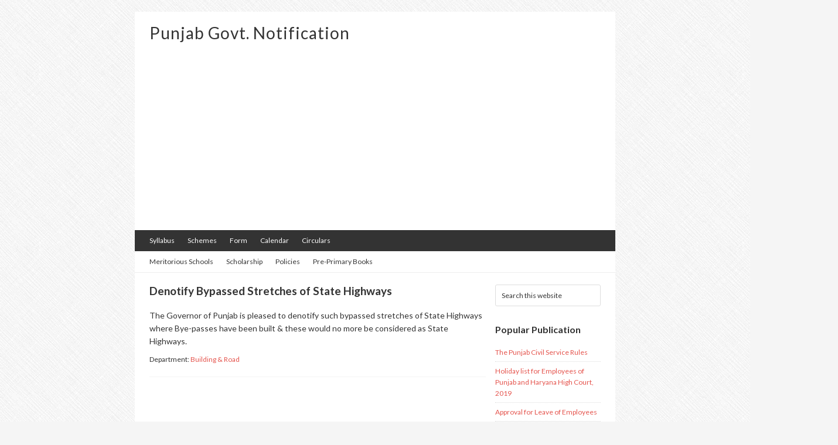

--- FILE ---
content_type: text/html; charset=utf-8
request_url: https://www.google.com/recaptcha/api2/aframe
body_size: 269
content:
<!DOCTYPE HTML><html><head><meta http-equiv="content-type" content="text/html; charset=UTF-8"></head><body><script nonce="ESDJk3xIo62uTZYDQUpAJQ">/** Anti-fraud and anti-abuse applications only. See google.com/recaptcha */ try{var clients={'sodar':'https://pagead2.googlesyndication.com/pagead/sodar?'};window.addEventListener("message",function(a){try{if(a.source===window.parent){var b=JSON.parse(a.data);var c=clients[b['id']];if(c){var d=document.createElement('img');d.src=c+b['params']+'&rc='+(localStorage.getItem("rc::a")?sessionStorage.getItem("rc::b"):"");window.document.body.appendChild(d);sessionStorage.setItem("rc::e",parseInt(sessionStorage.getItem("rc::e")||0)+1);localStorage.setItem("rc::h",'1769462881602');}}}catch(b){}});window.parent.postMessage("_grecaptcha_ready", "*");}catch(b){}</script></body></html>

--- FILE ---
content_type: text/css
request_url: https://punjabxp.com/wp-content/themes/bg-mobile-first/style.css
body_size: 6065
content:
/*
	Theme Name: BG Mobile First
	Theme URI: http://briangardner.com/themes/mobile-first/
	Description: A mobile responsive and HTML5 theme built for the Genesis Framework.
	Author: StudioPress
	Author URI: http://briangardner.com/

	Version: 1.1

	Tags: black, red, white, one-column, two-columns, responsive-layout, custom-menu, full-width-template, sticky-post, theme-options, threaded-comments

	Template: genesis
	Template Version: 2.1.2

	License: GPL-2.0+
	License URI: http://www.opensource.org/licenses/gpl-license.php 
*/

/* Table of Contents
- Imports
- HTML5 Reset
	- Baseline Normalize
	- Box Sizing
	- Float Clearing
- Defaults
	- Typographical Elements
	- Headings
	- Objects
	- Forms
	- Tables
- Structure and Layout
	- Site Containers
	- Column Widths and Positions
- Common Classes
	- Avatar
	- Genesis
	- Search Form
	- Titles
	- WordPress
- Widgets
	- Featured Content
- Site Header
	- Site Title and Description
- Site Navigation
	- Header Navigation
	- Primary Navigation
	- Secondary Navigation
- Content Area
	- Entries
	- Entry Meta
	- Pagination
	- Comments
- Sidebar
- Footer Widgets
- Site Footer
- Media Queries
	- Min-width: 800px
*/


/* HTML5 Reset
---------------------------------------------------------------------------------------------------- */

/* Baseline Normalize
--------------------------------------------- */
/* normalize.css v3.0.1 | MIT License | git.io/normalize */

html{font-family:sans-serif;-ms-text-size-adjust:100%;-webkit-text-size-adjust:100%}body{margin:0}article,aside,details,figcaption,figure,footer,header,hgroup,main,nav,section,summary{display:block}audio,canvas,progress,video{display:inline-block;vertical-align:baseline}audio:not([controls]){display:none;height:0}[hidden],template{display:none}a{background:0 0}a:active,a:hover{outline:0}abbr[title]{border-bottom:1px dotted}b,strong{font-weight:700}dfn{font-style:italic}h1{font-size:2em;margin:.67em 0}mark{background:#ff0;color:#333}small{font-size:80%}sub,sup{font-size:75%;line-height:0;position:relative;vertical-align:baseline}sup{top:-.5em}sub{bottom:-.25em}img{border:0}svg:not(:root){overflow:hidden}figure{margin:1em 40px}hr{-moz-box-sizing:content-box;box-sizing:content-box;height:0}pre{overflow:auto}code,kbd,pre,samp{font-family:monospace,monospace;font-size:1em}button,input,optgroup,select,textarea{color:inherit;font:inherit;margin:0}button{overflow:visible}button,select{text-transform:none}button,html input[type=button],input[type=reset],input[type=submit]{-webkit-appearance:button;cursor:pointer}button[disabled],html input[disabled]{cursor:default}button::-moz-focus-inner,input::-moz-focus-inner{border:0;padding:0}input{line-height:normal}input[type=checkbox],input[type=radio]{box-sizing:border-box;padding:0}input[type=number]::-webkit-inner-spin-button,input[type=number]::-webkit-outer-spin-button{height:auto}input[type=search]{-webkit-appearance:textfield;-moz-box-sizing:content-box;-webkit-box-sizing:content-box;box-sizing:content-box}input[type=search]::-webkit-search-cancel-button,input[type=search]::-webkit-search-decoration{-webkit-appearance:none}fieldset{border:1px solid silver;margin:0 2px;padding:.35em .625em .75em}legend{border:0;padding:0}textarea{overflow:auto}optgroup{font-weight:700}table{border-collapse:collapse;border-spacing:0}td,th{padding:0}

/* Box Sizing
--------------------------------------------- */

*,
input[type="search"] {
	-webkit-box-sizing: border-box;
	-moz-box-sizing:    border-box;
	box-sizing:         border-box;
}

/* Float Clearing
--------------------------------------------- */

.author-box:before,
.clearfix:before,
.entry:before,
.entry-content:before,
.footer-widgets:before,
.nav-primary:before,
.nav-secondary:before,
.pagination:before,
.site-container:before,
.site-footer:before,
.site-header:before,
.site-inner:before,
.wrap:before {
	content: " ";
	display: table;
}

.author-box:after,
.clearfix:after,
.entry:after,
.entry-content:after,
.footer-widgets:after,
.nav-primary:after,
.nav-secondary:after,
.pagination:after,
.site-container:after,
.site-footer:after,
.site-header:after,
.site-inner:after,
.wrap:after {
	clear: both;
	content: " ";
	display: table;
}


/* Defaults
---------------------------------------------------------------------------------------------------- */

/* Typographical Elements
--------------------------------------------- */

body {
	background-color: #f5f5f5;
	color: #333;
	font-family: Lato, sans-serif;
	font-size: 14px;
	font-weight: 400;
	line-height: 1.625;
	margin: 0;
	-webkit-font-smoothing: antialiased;
}

a,
button,
input:focus,
input[type="button"],
input[type="reset"],
input[type="submit"],
textarea:focus,
.button {
	-webkit-transition: all 0.1s ease-in-out;
	-moz-transition:    all 0.1s ease-in-out;
	-ms-transition:     all 0.1s ease-in-out;
	-o-transition:      all 0.1s ease-in-out;
	transition:         all 0.1s ease-in-out;
}

::-moz-selection {
	background-color: #333;
	color: #fff;
}

::selection {
	background-color: #333;
	color: #fff;
}

a {
	color: #e5554e;
	text-decoration: none;
}

a:hover {
	color: #333;
}

p {
	margin: 0 0 10px;
	padding: 0;
}

ol,
ul {
	margin: 0;
	padding: 0;
}

li {
	list-style-type: none;
}

b,
strong {
	font-weight: 700;
}

blockquote,
cite,
em,
i {
	font-style: italic;
}

blockquote {
	margin: 20px;
}

blockquote::before {
	content: "\201C";
	display: block;
	font-size: 14px;
	height: 0;
	left: -20px;
	position: relative;
	top: -10px;
}


/* Headings
--------------------------------------------- */

h1,
h2,
h3,
h4,
h5,
h6 {
	color: #333;
	font-family: Lato, sans-serif;
	font-weight: 700;
	line-height: 1.2;
	margin: 0 0 20px;
}

h1 {
	font-size: 22px;
}

h2 {
	font-size: 20px;
}

h3 {
	font-size: 18px;
}

h4 {
	font-size: 16px;
}

h5 {
	font-size: 14px;
}

h6 {
	font-size: 12px;
}

/* Objects
--------------------------------------------- */

embed,
iframe,
img,
object,
video,
.wp-caption {
	max-width: 100%;
}

img {
	height: auto;
}

.featured-content img {
	width: auto;
}


/* Forms
--------------------------------------------- */

input,
select,
textarea {
	background-color: #fff;
	border: 1px solid #ddd;
	border-radius: 3px;
	color: #333;
	font-size: 12px;
	font-weight: 400;
	padding: 10px;
	width: 100%;
	-webkit-font-smoothing: antialiased;
}

input:focus,
textarea:focus {
	border: 1px solid #999;
	outline: none;
}

input[type="checkbox"],
input[type="image"],
input[type="radio"] {
	width: auto;
}

::-moz-placeholder {
	color: #333;
	font-weight: 400;
	opacity: 1;
	-webkit-font-smoothing: antialiased;
}

::-webkit-input-placeholder {
	color: #333;
	font-weight: 400;
	-webkit-font-smoothing: antialiased;
}

button,
input[type="button"],
input[type="reset"],
input[type="submit"],
.button {
	background-color: #333;
	border: 0;
	border-radius: 3px;
	color: #fff;
	cursor: pointer;
	font-size: 12px;
	font-weight: 400;
	letter-spacing: 1px;
	padding: 10px 15px;
	text-transform: uppercase;
	width: auto;
}

.footer-widgets button,
.footer-widgets input[type="button"],
.footer-widgets input[type="reset"],
.footer-widgets input[type="submit"],
.footer-widgets .button {
	background-color: #e5554e;
	color: #fff;
}

button:hover,
input:hover[type="button"],
input:hover[type="reset"],
input:hover[type="submit"],
.button:hover {
	background-color: #e5554e;
	color: #fff;
}

.entry-content .button:hover {
	color: #fff;
}

.footer-widgets button:hover,
.footer-widgets input:hover[type="button"],
.footer-widgets input:hover[type="reset"],
.footer-widgets input:hover[type="submit"],
.footer-widgets .button:hover {
	background-color: #fff;
	color: #333;
}

.button {
	display: inline-block;
}

input[type="search"]::-webkit-search-cancel-button,
input[type="search"]::-webkit-search-results-button {
	display: none;
}

/* Tables
--------------------------------------------- */

table {
	border-collapse: collapse;
	border-color: #ddd;
	line-height: 1.625;
	margin-bottom: 20px;
	width: 100%;
}

tr {
	border-bottom: 1px solid #ddd;
}

td {
	padding: 3px;
	border-color: #ddd;
}

th {
	font-weight: 700;
	border-color: #ddd;
}


/* Structure and Layout
---------------------------------------------------------------------------------------------------- */

/* Site Containers
--------------------------------------------- */

.site-container {
	background-color: #fff;
	margin: 0 auto;
}

.site-inner {
	clear: both;
	padding-left: 3%;
	padding-right: 3%;
	padding-top: 20px;
}


/* Common Classes
---------------------------------------------------------------------------------------------------- */

/* Avatar
--------------------------------------------- */

.avatar {
	float: left;
}

.alignleft .avatar,
.author-box .avatar {
	margin-right: 24px;
}

.alignright .avatar {
	margin-left: 24px;
}

.author-box .avatar {
	height: 80px;
	width: 80px;
}

.comment .avatar {
	height: 50px;
	margin: 0 16px 24px 0;
	width: 50px;
}

/* Genesis
--------------------------------------------- */

.breadcrumb {
	font-size: 12px;
	margin-bottom: 20px;
}

.archive-description,
.author-box {
	border-bottom: 1px solid #f5f5f5;
	margin-bottom: 40px;
	padding-bottom: 20px;
}

.single .author-box {
	border-top: 1px solid #f5f5f5;
	padding-top: 20px;
}

.author-box-title {
	font-size: 14px;
	margin-bottom: 4px;
}

.archive-description p:last-child,
.author-box p:last-child {
	margin-bottom: 0;
}

/* Search Form
--------------------------------------------- */

.search-form {
	overflow: hidden;
}

.site-header .search-form {
	margin-left: auto;
	margin-right: auto;
	margin-top: 10px;
	width: 50%;
}

.search-form input {
	-webkit-appearance: none;
}

.search-form input[type="submit"] {
	border: 0;
	clip: rect(0, 0, 0, 0);
	height: 1px;
	margin: -1px;
	padding: 0;
	position: absolute;
	width: 1px;
}

/* Titles
--------------------------------------------- */

.archive-title {
	font-size: 16px;
}

.entry-title {
	font-size: 19px;
}

.entry-title a,
.sidebar .widget-title a {
	color: #333;
}

.entry-title a:hover {
	color: #e5554e;
}

.widget-title {
	font-size: 16px;
	margin-bottom: 20px;
}

.footer-widgets .widget-title {
	color: #fff;
}

/* WordPress
--------------------------------------------- */

a.aligncenter img {
	display: block;
	margin: 0 auto;
}

a.alignnone {
	display: inline-block;
}

.alignleft {
	float: left;
	text-align: left;
}

.alignright {
	float: right;
	text-align: right;
}

a.alignleft,
a.alignnone,
a.alignright {
	max-width: 100%;
}

img.centered,
.aligncenter {
	display: block;
	margin: 0 auto 24px;
}

img.alignnone,
.alignnone {
	margin-bottom: 12px;
}

a.alignleft,
img.alignleft,
.wp-caption.alignleft {
	margin: 0 24px 24px 0;
}

a.alignright,
img.alignright,
.wp-caption.alignright {
	margin: 0 0 24px 24px;
}

.wp-caption-text {
	font-size: 14px;
	font-weight: 700;
	text-align: center;
}

.entry-content p.wp-caption-text {
	margin-bottom: 0;
}

.sticky {
}


/* Widgets
---------------------------------------------------------------------------------------------------- */

.widget {
	word-wrap: break-word;
}

.widget ol > li {
	list-style-position: inside;
	list-style-type: decimal;
	padding-left: 20px;
	text-indent: -20px;
}

.widget li li {
	border: 0;
	margin: 0 0 0 30px;
	padding: 0;
}

.widget_calendar table {
	width: 100%;
}

.widget_calendar td,
.widget_calendar th {
	text-align: center;
}

/* Featured Content
--------------------------------------------- */

.featured-content .entry {
	border-bottom: 2px solid #f5f5f5;
	margin-bottom: 20px;
	padding: 0 0 24px;
}

.footer-widgets .entry {
	border-bottom: 1px dotted #666;
}

.featured-content .entry-title {
	font-size: 20px;
}


/* Site Header
---------------------------------------------------------------------------------------------------- */

.site-header {
	background-color: #fff;
	text-align: center;
}

.site-header .wrap {
	padding: 10px 0;
}

/* Site Title and Description
--------------------------------------------- */

.site-title {
	font-size: 28px;
	letter-spacing: 1px;
	margin-bottom: 0;
}

.site-title a,
.site-title a:hover {
	color: #333;
}

.header-image .site-title > a {
	background-position: center center !important;
	background-size: 300px 57px !important;
	float: left;
	min-height: 57px;
	width: 100%;
}

.header-image .site-description,
.header-image .site-title {
	display: block;
	text-indent: -9999px;
}

.site-description {
	font-size: 12px;
	font-weight: 400;
	margin-bottom: 10px;
}

.site-description,
.site-title {
	line-height: 1.2;
}

/* Site Navigation
---------------------------------------------------------------------------------------------------- */

.genesis-nav-menu {
	clear: both;
	font-size: 12px;
	line-height: 1;
	width: 100%;
}

.genesis-nav-menu .menu-item {
	display: inline-block;
	text-align: left;
}

.genesis-nav-menu a {
	color: #333;
	display: block;
	padding: 10px;
}

.genesis-nav-menu a:hover,
.genesis-nav-menu .current-menu-item > a,
.genesis-nav-menu .sub-menu .current-menu-item > a:hover {
	color: #e5554e;
}

.genesis-nav-menu .sub-menu {
	background-color: rgba(0, 0, 0, 0.05);
	left: auto;
	opacity: 1;
	position: relative;
	-webkit-transition: opacity .4s ease-in-out;
	-moz-transition:    opacity .4s ease-in-out;
	-ms-transition:     opacity .4s ease-in-out;
	-o-transition:      opacity .4s ease-in-out;
	transition:         opacity .4s ease-in-out;
	z-index: 99;
}

.genesis-nav-menu .sub-menu a {
	font-size: 12px;
	padding: 10px;
	position: relative;
}

.genesis-nav-menu .menu-item:hover {
	position: static;
}

.genesis-nav-menu .menu-item:hover > .sub-menu {
	left: auto;
	opacity: 1;
}

/* Site Header Navigation
--------------------------------------------- */

.site-header .sub-menu {
	border-top: 1px solid #eee;
}

.site-header .sub-menu .sub-menu {
	margin-top: -56px;
}

.site-header .genesis-nav-menu li li {
	margin-left: 0;
}

/* Primary Navigation
--------------------------------------------- */

.nav-primary {
	background-color: #333;
	padding-bottom: 10px;
	padding-top: 10px;
}

.nav-primary .genesis-nav-menu a {
	color: #fff;
}

.nav-primary .sub-menu {
	background-color: rgba(255, 255, 255, 0.05);
}

.nav-primary .genesis-nav-menu a:hover,
.nav-primary .genesis-nav-menu .current-menu-item > a,
.nav-primary .genesis-nav-menu .sub-menu .current-menu-item > a:hover {
	color: #e5554e;
}

/* Secondary Navigation
--------------------------------------------- */

.nav-secondary {
	background-color: #fff;
	border-bottom: 1px solid #eee;
	padding-bottom: 10px;
	padding-top: 10px;
}


/* Content Area
---------------------------------------------------------------------------------------------------- */

/* Entries
--------------------------------------------- */

.entry,
.page.page-template-page_blog-php .entry {
	border-bottom: 1px solid #f5f5f5;
	margin-bottom: 20px;
}

.page .entry,
.single .entry {
	border-bottom: 0;
	margin-bottom: 20px;
}

.entry-content ol,
.entry-content ul {
	margin-bottom: 20px;
	margin-left: 30px;
}

.entry-content ol > li {
	list-style-type: decimal;
}

.entry-content ul > li {
	list-style-type: disc;
}

.entry-content ol ol,
.entry-content ul ul {
	margin-bottom: 0;
}

.entry-content code {
	background-color: #333;
	color: #ddd;
}

/* Entry Meta
--------------------------------------------- */

p.entry-meta {
	font-size: 12px;
	margin-bottom: 0;
}

.entry-header .entry-meta {
	margin-bottom: 24px;
	margin-top: -10px;
}


.entry-footer .entry-meta {
	font-weight: 400;
	margin-bottom: 20px;
}

.entry-comments-link::before {
	content: "\2014";
	margin: 0 6px 0 2px;
}

/* Pagination
--------------------------------------------- */

.pagination {
	clear: both;
	margin: 20px 0;
}

.adjacent-entry-pagination {
	margin-bottom: 0;
}

.archive-pagination li {
	display: inline;
}

.archive-pagination li a {
	background-color: #333;
	color: #fff;
	cursor: pointer;
	display: inline-block;
	font-size: 12px;
	padding: 8px 12px;
}

.archive-pagination li a:hover,
.archive-pagination .active a {
	background-color: #e5554e;
}

/* Comments
--------------------------------------------- */

p.comment-meta,
.entry-comments .comment,
.entry-comments .comment-reply {
	font-size: 13px;
	margin-bottom: 10px;
}

.comment-respond {
	margin-bottom: 20px;
}

.entry-comments .comment:last-child {
	margin-bottom: 0;
}

.comment-respond {
	padding-top: 20px;
}

.entry-comments {
	padding-top: 20px;
}

.comment-header {
	font-size: 14px;
}

.comment-notes,
.entry-pings .reply {
	display: none;
}

.entry-comments .comment {
	border-bottom: 1px solid #f5f5f5;
}

p.comment-form-comment {
	margin-bottom: 20px;
}

p.form-submit,
.entry-comments .children .comment,
.entry-comments .comment-author {
	margin: 0;
}

.entry-comments .comment {
	clear: both;
}

.entry-comments .children .comment {
	border: none;
}

.comment-list li {
	list-style-type: none;
}


/* Sidebar
---------------------------------------------------------------------------------------------------- */

.sidebar {
	font-size: 12px;
}

.sidebar li {
	border-bottom: 1px dotted #ddd;
	margin-bottom: 6px;
	padding-bottom: 6px;
}

.sidebar p:last-child,
.sidebar ul > li:last-child {
	margin-bottom: 0;
}

.sidebar .widget {
	background-color: #fff;
	margin-bottom: 30px;
}


/* Footer Widgets
---------------------------------------------------------------------------------------------------- */

.footer-widgets {
	background-color: #333;
	clear: both;
	padding-left: 2%;
	padding-right: 2%;
	padding-top: 16px;
}

.footer-widgets,
.footer-widgets a {
	color: #999;
	font-size: 12px;
}

.footer-widgets input {
	border: 1px solid #333;
}

.footer-widgets a.button,
.footer-widgets a:hover {
	color: #fff;
}

.footer-widgets li {
	border-bottom: 1px dotted #666;
	margin-bottom: 5px;
	padding-bottom: 5px;
}

.footer-widgets .widget {
	margin-bottom: 20px;
}

.footer-widgets p:last-child {
	margin-bottom: 0;
}


/* Site Footer
---------------------------------------------------------------------------------------------------- */

.site-footer {
	background-color: #fff;
	font-size: 12px;
	padding: 10px 5%;
	text-align: center;
}

.site-footer p {
	margin-bottom: 0;
}

/* Media Queries
---------------------------------------------------------------------------------------------------- */

@media only screen and (min-width: 720px) {

	.site-container {
		margin-bottom: 20px;
		margin-top: 20px;
		max-width: 820px;
	}

	.footer-widgets,
	.site-inner {
		padding-left: 0;
		padding-right: 0;
	}

	.mobile-first-landing .site-container {
		max-width: 800px;
	}

	.content {
		width: 70%; /* 576px */
	}

	.full-width-content .content {
		width: 100%;
	}
	
	.sidebar {
		width: 22%; /* 303px */
	}
	
	.content,
	.sidebar-content .sidebar,
	.title-area {
		float: left;
	}

	.header-widget-area,
	.sidebar,
	.sidebar-content .content,
	.site-header .search-form {
		float: right;
	}
	
	.site-header {
		padding: 10px 0;
	}

	.title-area {
		text-align: left;
	}

	.header-image .site-title > a {
		width: 300px;
	}

	.site-description {
		margin: 0;
	}

	.site-header .search-form {
		margin: 0;
		width: auto;
	}

	.genesis-nav-menu a {
		padding: 12px 10px;
	}

	.site-header .genesis-nav-menu a {
		padding-bottom: 10px;
		padding-top: 10px;
	}

	.genesis-nav-menu .menu-item {
		display: inline-block;
	}

	.genesis-nav-menu .sub-menu {
		background-color: #fff;
		left: -9999px;
		opacity: 0;
		position: absolute;
	}

	.genesis-nav-menu .sub-menu a {
		border: 1px solid #eee;
		border-top: 0;
	}

	.genesis-nav-menu .sub-menu,
	.genesis-nav-menu .sub-menu a {
		width: 200px;
	}

	.genesis-nav-menu .sub-menu .sub-menu {
		margin: -55px 0 0 199px;
	}

	.genesis-nav-menu li.highlight a {
		background-color: #e5554e;
		border-radius: 3px;
		color: #fff;
		font-weight: 400;
		margin-left: 20px;
	}
	
	.genesis-nav-menu li.highlight a:hover {
		background-color: #333;
		color: #fff;
	}

	.nav-primary,
	.nav-secondary {
		padding: 0;
	}

	.nav-primary .sub-menu {
		background-color: #333;
	}

	.nav-primary .sub-menu a {
		border: 1px solid #444;
		border-top: 0;
	}

	.nav-primary .genesis-nav-menu > li:first-child a,
	.nav-secondary .genesis-nav-menu > li:first-child a {
		padding-left: 0;
	}

	.content-sidebar .content,
	.footer-widgets-1,
	.footer-widgets-2,
	.sidebar-content .sidebar,
	.title-area {
		margin-left: 3%;
	}

	.content-sidebar .sidebar,
	.footer-widgets-3,
	.header-widget-area,
	.sidebar-content .content {
		margin-right: 3%;
	}

	.full-width-content .content,
	.menu-primary,
	.menu-secondary {
		padding-left: 3%;
	}

	.full-width-content .content {
		padding-right: 3%;
	}

	.comment-list ul.children {
		margin-left: 20px;
	}
}

.wbxp-google-ads {
	text-align: center;
	margin-top: 20px;
	margin-bottom: 20px;
}

.content-box-yellow {
	background-color: #fef5c4;
	border: 1px solid #fadf98;
	margin: 0;
	margin-bottom: 10px;
	overflow: hidden;
	padding: 10px;
}

.content-box-blue {
	background-color: #d8ecf7;
	border: 1px solid #afcde3;
	margin: 0;
	margin-bottom: 10px;
	overflow: hidden;
	padding: 10px;
}

.content-box-red {
	background-color: #f9dbdb;
	border: 1px solid #e9b3b3;
	margin: 0;
	margin-bottom: 10px;
	overflow: hidden;
	padding: 10px;
}
.content-box-dipblue {
	background-color: #6A14D5;
	border: 1px solid #e9b3b3;
	margin: 0;
	margin-bottom: 10px;
	overflow: hidden;
	padding: 10px;
}
.glow {
        -webkit-animation-duration: 1s;
        -webkit-animation-name: glow;
        -webkit-animation-direction: alternate;
        -webkit-animation-iteration-count: infinite;
        animation-duration: 1s;
        animation-name: glow;
        animation-direction: alternate;
        animation-iteration-count: infinite;
    
    }
    
    @-webkit-keyframes glow {
        from { text-shadow: 0 0 0px red; }
        to { text-shadow: 0 0 100px blue; }
    }